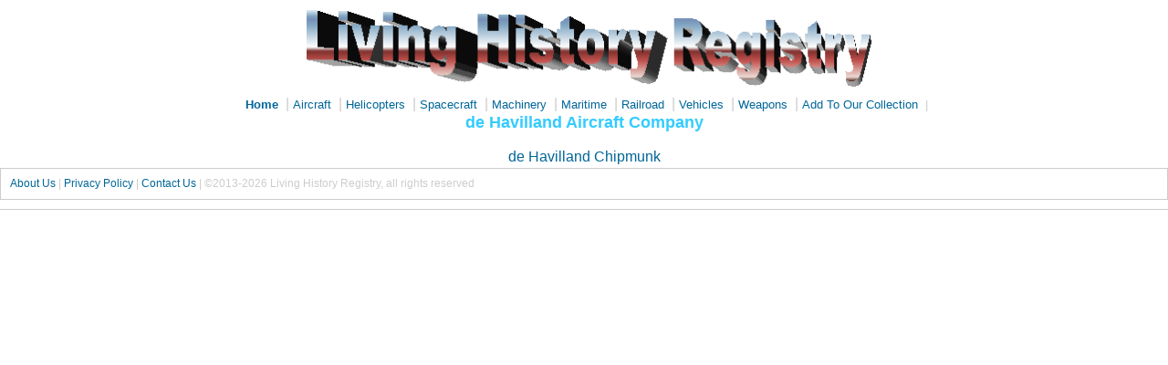

--- FILE ---
content_type: text/html; charset=UTF-8
request_url: https://livinghistoryregistry.com/mlist.php?pasco=482&pasname=de%20Havilland%20Aircraft%20Company
body_size: 721
content:

<head>

<meta http-equiv="Content-Type" content="text/html; charset=utf-8" />
<title>Items listed for Manufacturer</title>
<link rel="stylesheet" href="2col_leftNav.css" type="text/css" />

</head>

<body>
<div id="masthead">
  <h1 align="center" id="siteName"><a href="index.html"><img src="LRH banner.gif" width="621" height="85" border="0" /></a></h1>
  <div align="center" id="globalNav"> <a href="index.html"><strong>Home</strong></a> | <a href="air.php">Aircraft</a> | <a href="helo.php">Helicopters</a> | <a href="space.php">Spacecraft</a> | <a href="machine.php">Machinery</a> | <a href="maritime.php">Maritime</a> | <a href="rail.php">Railroad</a> | <a href="vehicles.php">Vehicles</a> | <a href="weapons.php">Weapons</a> | <a href="add_item.php">Add To Our Collection<a/> |  </div>
<!-- end masthead -->

<div id="listing">
  <div align="Center">

   <h2>  de Havilland Aircraft Company </h2> 
</div>

<div id="listing">

<p> </p><table align=center> <tr><td><a href="tlist.php?pasco=482_98_DHC1&pasname=de Havilland Chipmunk&pastype=1">de Havilland Chipmunk</a></td></tr></table>    
    </div>
  
</div>
<!--end content -->
<div id="siteInfo">  <a href="about.php">About Us</a> | <a href="Policy.html">Privacy Policy</a> | <a href="mailto:info@livinghistoryregistry.com">Contact Us</a> | <span class="style3"> &copy;2013-2026 Living History Registry, all rights reserved</span></div>
</body>
</html>
